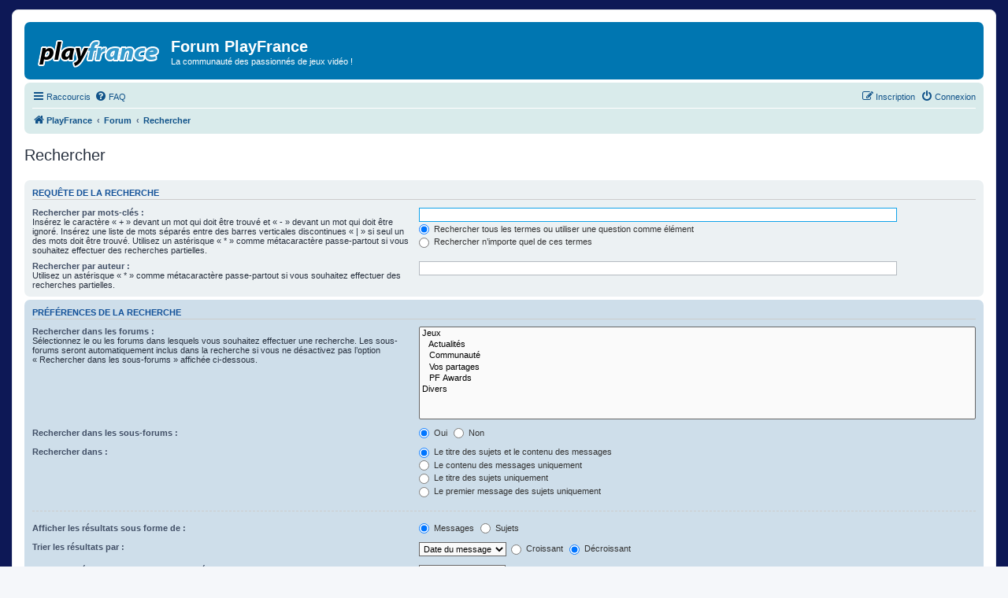

--- FILE ---
content_type: text/css
request_url: https://www.playfrance.com/forum/ext/sivilog/publish_news/styles/all/theme/css/style.css?assets_version=188
body_size: 257
content:
.icon-button.publish-icon:before {
	background-image:url('../images/icons_button.png');
	background-repeat:no-repeat;
}
.icon-button.publish-icon:before							{ background-position: 0 0; }
.icon-button.publish-icon:hover:before						{ background-position: 0 -20px; }

@media (max-width: 700px)
{
	.postprofile dd.profile_promoted_news { display:block; margin-left:47.42px; }
}


--- FILE ---
content_type: text/css
request_url: https://www.playfrance.com/forum/styles/playfrance/theme/content.css
body_size: 543
content:
/* Attachments
----------------------------------------*/
.attachbox {
   float: left;
   width: auto; 
   margin: 5px 5px 5px 0;
   padding: 6px;
   background-color: #FFFFFF;
   border: 1px dashed #d8d8d8;
   clear: right;
}

/* Post body styles
----------------------------------------*/
.postbody {
padding: 0 0 0 2%;
line-height: 1.48em;
color: #333333;
overflow:auto;
width:auto;
float:none;
}

/* Poster profile block
----------------------------------------*/
.postprofile {
/* Also see tweaks.css */
margin: 5px 0 10px 0;
max-width:180px;
min-height: 80px;
color: #666666;
border-left:none;
border-right: 1px solid #FFFFFF;
width: 22%;
float: left;
display: inline;
}

.pm .postprofile {
border-right: 1px solid #DDDDDD;
}

.online dt {
   margin-top: 5px;
}

.postprofile a.username,.postprofile a.username-coloured {
	font-size:150%;
}

p.author {
	margin-bottom:1.5em;
}

/*ul.topics dt .list-inner {
	display:inline-block;
	vertical-align:middle;
	margin:auto;
}*/

blockquote img.postimage {
	max-height: 100px;
}

p.jumpbox-return {
	float:left;
}


--- FILE ---
content_type: text/css
request_url: https://www.playfrance.com/forum/styles/playfrance/theme/responsive.css?assets_version=188
body_size: 296
content:
@media only screen and (max-width: 700px), only screen and (max-device-width: 700px) {
	/*body {
		padding:12px 0 12px 0;
	}*/
	.postprofile {
		max-width:none;
	}
	#viewtopic, #viewforum {
		display:none;
	}
	p.jumpbox-return {
		display:block;
	}
	.headerbar {
		margin-bottom:0;
	}
	.pub_banner {
		margin: 0 -5px 0 -5px;
	}
	
	.has-profile .post-buttons {
	    right: 8px;
	    top: 5px;
	}	

	.postprofile dd, .postprofile dt {
	    margin-left: 0px;
	}
	
}


--- FILE ---
content_type: text/javascript
request_url: https://www.playfrance.com/forum/ext/sivilog/likes/styles/all/theme/js/likes.js?v=4&assets_version=188
body_size: 437
content:
function switch_like(post_id,user_id)
{
	$.post( "/forum/likes/switch.html", { p: post_id, u: user_id })
	.fail(function( xhr, status, error )
	{
		alert("ERROR: " + status + " " + error + " " + xhr.status + " " + xhr.statusText);
	})
  .done(function( data )
  {
  	if (data['error']=='')
  	{
  		var post=$('#post_content'+post_id);
  		if (data['like'])
  		{
  			var rate=post.find('.fa-thumbs-o-up');
  			rate.removeClass('fa-thumbs-o-up');
  			rate.addClass('fa-thumbs-o-down');
  			rate.parent().prop('title', 'Je n\'aime plus');
  			rate.next('span').text('Je n\'aime plus');
  		}
  		else
			{
  			var rate=post.find('.fa-thumbs-o-down');
  			rate.removeClass('fa-thumbs-o-down');
  			rate.addClass('fa-thumbs-o-up');
  			rate.parent().prop('title', 'J\'aime');
  			rate.next('span').text('J\'aime');
			}
			var likes=post.find('.likes');
			likes.text(data['likes']);
  	}
  	else
			alert(data['error']);
  		
  });
  
}


--- FILE ---
content_type: text/javascript
request_url: https://www.playfrance.com/forum/ext/sivilog/link_games/styles/all/theme/js/link_games.js?v=4&assets_version=188
body_size: 739
content:
$(document).ready(function() {
	$(".js-data-example-ajax").select2({
	  ajax: {
	    url: "/search2",
	    dataType: 'json',
	    delay: 250,
	    data: function (params) {
	      return {
	        q: params.term, // search term
	        page: params.page,
	        limit: 10
	      };
	    },
	    processResults: function (data, params) {
	      // parse the results into the format expected by Select2
	      // since we are using custom formatting functions we do not need to
	      // alter the remote JSON data, except to indicate that infinite
	      // scrolling can be used
	      params.page = params.page || 1;
	
	      return {
	        results: data,
	        pagination: {
	          more: (params.page * 30) < data.length
	        }
	      };
	    },
	    cache: true
	  },
	  escapeMarkup: function (markup) { return markup; }, // let our custom formatter work
	  minimumInputLength: 1,
	});
});

/*
$(document).ready(function() {
	$("#game").autocomplete({
		minLength: 3,
		appendTo: "#search-results",
		source: function (request, response) {
			$.get("/search2", {
  			q: request.term,
  			limit: 10
			},
			function (data) {
        response(data);
      });
    },
		open: function() {
			var position=$("#search-results > ul").position();
      $("#search-results > ul").css({top: position.top+8});
    }
	})
	.data("ui-autocomplete")._renderItem = function( ul, item ) {
		return $( "<li></li>" )
			.data( "item.autocomplete", item )
			.append( item['title'] )
			.appendTo( ul );
	}
});
*/